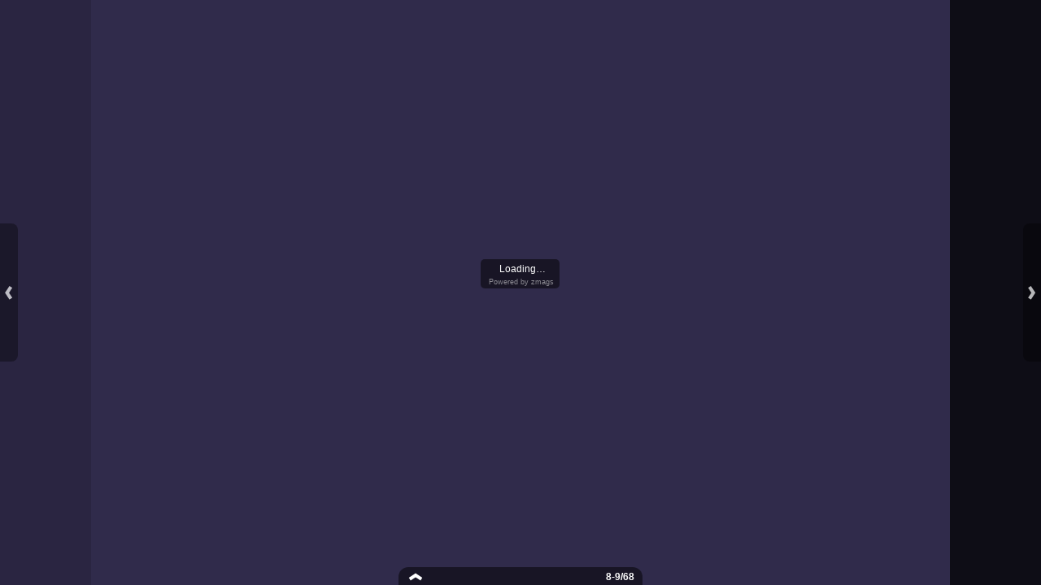

--- FILE ---
content_type: text/html;charset=UTF-8
request_url: https://secure.viewer.zmags.com/publication/e471fb38?page=9
body_size: 10372
content:
<!DOCTYPE html PUBLIC "-//W3C//DTD XHTML 1.0 Transitional//EN"
"http://www.w3.org/TR/xhtml1/DTD/xhtml1-transitional.dtd">
<html lang="en" >
<head>
    <meta http-equiv="Content-Type" content="text/html; charset=utf-8" />
    <meta name="viewport" content="initial-scale=1.0, minimum-scale=1.0, maximum-scale=1.0, user-scalable=no, width=device-width"/>
    <meta name="ROBOTS" content="NOARCHIVE"/>
    <meta name="ROBOTS" content="NOSNIPPET"/>
    <meta name="ROBOTS" content="NOPREVIEW"/>
    <meta name="GOOGLEBOT" content="NOSNIPPET"/>
    <meta property="og:site_name" content="CEO032"/>
    <meta property="og:title" content="CEO032"/>
    <meta name="title" content="CEO032"/>
    <meta name="description" content="CEO032"/>
    <meta property="og:image" content="http://viewer.zmags.com/services/shareImage/e471fb38/9/26"/>
    <meta property="og:image:secure_url" content="https://secure.viewer.zmags.com/services/shareImage/e471fb38/9/26"/>
    <meta property="og:image:type" content="image/jpeg"/>
    <meta property="og:image:width" content="3120"/>
    <meta property="og:image:height" content="1634"/>
    <title>CEO032</title>
    <link rel="SHORTCUT ICON" href="https://secure.viewer.zmags.com/favicon.ico" />
        <link rel="icon" href="https://secure.viewer.zmags.com/favicon.ico" type="image/x-icon" />
    <link rel="image_src" href="http://viewer.zmags.com/services/coverPage/e471fb38/127x400/26/0/9" />
    <script src="https://secure.api.viewer.zmags.com/viewer/viewer.js" type="text/javascript"></script>
    <script type="text/javascript">
        var zmagsLaunchStartTime = new Date().getTime();

        
            document.onkeydown = function keydown(evt) {
                if (!evt) {
                    evt = event;
                }
                if (evt.ctrlKey && evt.altKey && evt.keyCode == 52) {
                    window.location.href = "https://secure.viewer.zmags.com/services/DownloadPDF?publicationID=e471fb38&selectedPages=all";
                }
            };
        
        function closeViewerWindow(){var version=0;if(navigator.appVersion.indexOf("MSIE")!=-1){var temp=navigator.appVersion.split("MSIE");version=parseFloat(temp[1])}if(version>=5.5){window.close()}else{window.open('','_parent','');window.close()}}

        /**
 * SWFAddress 2.4: Deep linking for Flash and Ajax <http://www.asual.com/swfaddress/>
 *
 * SWFAddress is (c) 2006-2009 Rostislav Hristov and contributors
 * This software is released under the MIT License <http://www.opensource.org/licenses/mit-license.php>
 *
 */
if(typeof asual=="undefined"){var asual={}}if(typeof asual.util=="undefined"){asual.util={}}asual.util.Browser=new function(){var b=navigator.userAgent.toLowerCase(),a=/webkit/.test(b),e=/opera/.test(b),c=/msie/.test(b)&&!/opera/.test(b),d=/mozilla/.test(b)&&!/(compatible|webkit)/.test(b),f=parseFloat(c?b.substr(b.indexOf("msie")+4):(b.match(/.+(?:rv|it|ra|ie)[\/: ]([\d.]+)/)||[0,"0"])[1]);this.toString=function(){return"[class Browser]"};this.getVersion=function(){return f};this.isMSIE=function(){return c};this.isSafari=function(){return a};this.isOpera=function(){return e};this.isMozilla=function(){return d}};asual.util.Events=new function(){var c="DOMContentLoaded",j="onstop",k=window,h=document,b=[],a=asual.util,e=a.Browser,d=e.isMSIE(),g=e.isSafari();this.toString=function(){return"[class Events]"};this.addListener=function(n,l,m){b.push({o:n,t:l,l:m});if(!(l==c&&(d||g))){if(n.addEventListener){n.addEventListener(l,m,false)}else{if(n.attachEvent){n.attachEvent("on"+l,m)}}}};this.removeListener=function(p,m,n){for(var l=0,o;o=b[l];l++){if(o.o==p&&o.t==m&&o.l==n){b.splice(l,1);break}}if(!(m==c&&(d||g))){if(p.removeEventListener){p.removeEventListener(m,n,false)}else{if(p.detachEvent){p.detachEvent("on"+m,n)}}}};var i=function(){for(var m=0,l;l=b[m];m++){if(l.t!=c){a.Events.removeListener(l.o,l.t,l.l)}}};var f=function(){if(h.readyState=="interactive"){function l(){h.detachEvent(j,l);i()}h.attachEvent(j,l);k.setTimeout(function(){h.detachEvent(j,l)},0)}};if(d||g){(function(){try{if((d&&h.body)||!/loaded|complete/.test(h.readyState)){h.documentElement.doScroll("left")}}catch(m){return setTimeout(arguments.callee,0)}for(var l=0,m;m=b[l];l++){if(m.t==c){m.l.call(null)}}})()}if(d){k.attachEvent("onbeforeunload",f)}this.addListener(k,"unload",i)};asual.util.Functions=new function(){this.toString=function(){return"[class Functions]"};this.bind=function(f,b,e){for(var c=2,d,a=[];d=arguments[c];c++){a.push(d)}return function(){return f.apply(b,a)}}};var SWFAddressEvent=function(d){this.toString=function(){return"[object SWFAddressEvent]"};this.type=d;this.target=[SWFAddress][0];this.value=SWFAddress.getValue();this.path=SWFAddress.getPath();this.pathNames=SWFAddress.getPathNames();this.parameters={};var c=SWFAddress.getParameterNames();for(var b=0,a=c.length;b<a;b++){this.parameters[c[b]]=SWFAddress.getParameter(c[b])}this.parameterNames=c};SWFAddressEvent.INIT="init";SWFAddressEvent.CHANGE="change";SWFAddressEvent.INTERNAL_CHANGE="internalChange";SWFAddressEvent.EXTERNAL_CHANGE="externalChange";var SWFAddress=new function(){var _getHash=function(){var index=_l.href.indexOf("#");return index!=-1?_ec(_dc(_l.href.substr(index+1))):""};var _getWindow=function(){try{if(top.document)return top}catch(e){}return window};var _strictCheck=function(value,force){if(_opts.strict){value=force?(value.substr(0,1)!="/"?"/"+value:value):(value==""?"/":value)}return value};var _ieLocal=function(value,direction){return(_msie&&_l.protocol=="file:")?(direction?_value.replace(/\?/,"%3F"):_value.replace(/%253F/,"?")):value};var _searchScript=function(el){if(el.childNodes){for(var i=0,l=el.childNodes.length,s;i<l;i++){if(el.childNodes[i].src){_url=String(el.childNodes[i].src)}if(s=_searchScript(el.childNodes[i])){return s}}}};var _titleCheck=function(){if(_d.title!=_title&&_d.title.indexOf("#")!=-1){_d.title=_title}};var _listen=function(){if(!_silent){var hash=_getHash();var diff=!(_value==hash);if(_safari&&_version<523){if(_length!=_h.length){_length=_h.length;if(typeof _stack[_length-1]!=UNDEFINED){_value=_stack[_length-1]}_update.call(this,false)}}else{if(_msie&&diff){if(_version<7){_l.reload()}else{this.setValue(hash)}}else{if(diff){_value=hash;_update.call(this,false)}}}if(_msie){_titleCheck.call(this)}}};var _bodyClick=function(e){if(_popup.length>0){var popup=window.open(_popup[0],_popup[1],eval(_popup[2]));if(typeof _popup[3]!=UNDEFINED){eval(_popup[3])}}_popup=[]};var _swfChange=function(){for(var i=0,id,obj,value=SWFAddress.getValue(),setter="setSWFAddressValue";id=_ids[i];i++){obj=document.getElementById(id);if(obj){if(obj.parentNode&&typeof obj.parentNode.so!=UNDEFINED){obj.parentNode.so.call(setter,value)}else{if(!(obj&&typeof obj[setter]!=UNDEFINED)){var objects=obj.getElementsByTagName("object");var embeds=obj.getElementsByTagName("embed");obj=((objects[0]&&typeof objects[0][setter]!=UNDEFINED)?objects[0]:((embeds[0]&&typeof embeds[0][setter]!=UNDEFINED)?embeds[0]:null))}if(obj){obj[setter](value)}}}else{if(obj=document[id]){if(typeof obj[setter]!=UNDEFINED){obj[setter](value)}}}}};var _jsDispatch=function(type){this.dispatchEvent(new SWFAddressEvent(type));type=type.substr(0,1).toUpperCase()+type.substr(1);if(typeof this["on"+type]==FUNCTION){this["on"+type]()}};var _jsInit=function(){if(_util.Browser.isSafari()){_d.body.addEventListener("click",_bodyClick)}_jsDispatch.call(this,"init")};var _jsChange=function(){_swfChange();_jsDispatch.call(this,"change")};var _update=function(internal){_jsChange.call(this);if(internal){_jsDispatch.call(this,"internalChange")}else{_jsDispatch.call(this,"externalChange")}_st(_functions.bind(_track,this),10)};var _track=function(){var value=(_l.pathname+(/\/$/.test(_l.pathname)?"":"/")+this.getValue()).replace(/\/\//,"/").replace(/^\/$/,"");var fn=_t[_opts.tracker];if(typeof fn==FUNCTION){fn(value)}else{if(typeof _t.pageTracker!=UNDEFINED&&typeof _t.pageTracker._trackPageview==FUNCTION){_t.pageTracker._trackPageview(value)}else{if(typeof _t.urchinTracker==FUNCTION){_t.urchinTracker(value)}}}};var _htmlWrite=function(){var doc=_frame.contentWindow.document;doc.open();doc.write("<html><head><title>"+_d.title+"</title><script>var "+ID+' = "'+_getHash()+'";<\/script></head></html>');doc.close()};var _htmlLoad=function(){var win=_frame.contentWindow;var src=win.location.href;_value=(typeof win[ID]!=UNDEFINED?win[ID]:"");if(_value!=_getHash()){_update.call(SWFAddress,false);_l.hash=_ieLocal(_value,TRUE)}};var _load=function(){if(!_loaded){_loaded=TRUE;if(_msie&&_version<8){var frameset=_d.getElementsByTagName("frameset")[0];_frame=_d.createElement((frameset?"":"i")+"frame");if(frameset){frameset.insertAdjacentElement("beforeEnd",_frame);frameset[frameset.cols?"cols":"rows"]+=",0";_frame.src="javascript:false";_frame.noResize=true;_frame.frameBorder=_frame.frameSpacing=0}else{_frame.src="javascript:false";_frame.style.display="none";_d.body.insertAdjacentElement("afterBegin",_frame)}_st(function(){_events.addListener(_frame,"load",_htmlLoad);if(typeof _frame.contentWindow[ID]==UNDEFINED){_htmlWrite()}},50)}else{if(_safari){if(_version<418){_d.body.innerHTML+='<form id="'+ID+'" style="position:absolute;top:-9999px;" method="get"></form>';_form=_d.getElementById(ID)}if(typeof _l[ID]==UNDEFINED){_l[ID]={}}if(typeof _l[ID][_l.pathname]!=UNDEFINED){_stack=_l[ID][_l.pathname].split(",")}}}_st(_functions.bind(function(){_jsInit.call(this);_jsChange.call(this);_track.call(this)},this),1);if(_msie&&_version>=8){_d.body.onhashchange=_functions.bind(_listen,this);_si(_functions.bind(_titleCheck,this),50)}else{_si(_functions.bind(_listen,this),50)}}};var ID="swfaddress",FUNCTION="function",UNDEFINED="undefined",TRUE=true,FALSE=false,_util=asual.util,_browser=_util.Browser,_events=_util.Events,_functions=_util.Functions,_version=_browser.getVersion(),_msie=_browser.isMSIE(),_mozilla=_browser.isMozilla(),_opera=_browser.isOpera(),_safari=_browser.isSafari(),_supported=FALSE,_t=_getWindow(),_d=_t.document,_h=_t.history,_l=_t.location,_si=setInterval,_st=setTimeout,_dc=decodeURI,_ec=encodeURI,_frame,_form,_url,_title=_d.title,_length=_h.length,_silent=FALSE,_loaded=FALSE,_justset=TRUE,_juststart=TRUE,_ref=this,_stack=[],_ids=[],_popup=[],_listeners={},_value=_getHash(),_opts={history:TRUE,strict:TRUE};if(_msie&&_d.documentMode&&_d.documentMode!=_version){_version=_d.documentMode!=8?7:8}_supported=(_mozilla&&_version>=1)||(_msie&&_version>=6)||(_opera&&_version>=9.5)||(_safari&&_version>=312);if(_supported){if(_opera){history.navigationMode="compatible"}for(var i=1;i<_length;i++){_stack.push("")}_stack.push(_getHash());if(_msie&&_l.hash!=_getHash()){_l.hash="#"+_ieLocal(_getHash(),TRUE)}_searchScript(document);var _qi=_url?_url.indexOf("?"):-1;if(_qi!=-1){var param,params=_url.substr(_qi+1).split("&");for(var i=0,p;p=params[i];i++){param=p.split("=");if(/^(history|strict)$/.test(param[0])){_opts[param[0]]=(isNaN(param[1])?/^(true|yes)$/i.test(param[1]):(parseInt(param[1])!=0))}if(/^tracker$/.test(param[0])){_opts[param[0]]=param[1]}}}if(_msie){_titleCheck.call(this)}if(window==_t){_events.addListener(document,"DOMContentLoaded",_functions.bind(_load,this))}_events.addListener(_t,"load",_functions.bind(_load,this))}else{if((!_supported&&_l.href.indexOf("#")!=-1)||(_safari&&_version<418&&_l.href.indexOf("#")!=-1&&_l.search!="")){_d.open();_d.write('<html><head><meta http-equiv="refresh" content="0;url='+_l.href.substr(0,_l.href.indexOf("#"))+'" /></head></html>');_d.close()}else{_track()}}this.toString=function(){return"[class SWFAddress]"};this.back=function(){_h.back()};this.forward=function(){_h.forward()};this.up=function(){var path=this.getPath();this.setValue(path.substr(0,path.lastIndexOf("/",path.length-2)+(path.substr(path.length-1)=="/"?1:0)))};this.go=function(delta){_h.go(delta)};this.href=function(url,target){target=typeof target!=UNDEFINED?target:"_self";if(target=="_self"){self.location.href=url}else{if(target=="_top"){_l.href=url}else{if(target=="_blank"){window.open(url)}else{_t.frames[target].location.href=url}}}};this.popup=function(url,name,options,handler){try{var popup=window.open(url,name,eval(options));if(typeof handler!=UNDEFINED){eval(handler)}}catch(ex){}_popup=arguments};this.getIds=function(){return _ids};this.getId=function(index){return _ids[0]};this.setId=function(id){_ids[0]=id};this.addId=function(id){this.removeId(id);_ids.push(id)};this.removeId=function(id){for(var i=0;i<_ids.length;i++){if(id==_ids[i]){_ids.splice(i,1);break}}};this.addEventListener=function(type,listener){if(typeof _listeners[type]==UNDEFINED){_listeners[type]=[]}_listeners[type].push(listener)};this.removeEventListener=function(type,listener){if(typeof _listeners[type]!=UNDEFINED){for(var i=0,l;l=_listeners[type][i];i++){if(l==listener){break}}_listeners[type].splice(i,1)}};this.dispatchEvent=function(event){if(this.hasEventListener(event.type)){event.target=this;for(var i=0,l;l=_listeners[event.type][i];i++){l(event)}return TRUE}return FALSE};this.hasEventListener=function(type){return(typeof _listeners[type]!=UNDEFINED&&_listeners[type].length>0)};this.getBaseURL=function(){var url=_l.href;if(url.indexOf("#")!=-1){url=url.substr(0,url.indexOf("#"))}if(url.substr(url.length-1)=="/"){url=url.substr(0,url.length-1)}return url};this.getStrict=function(){return _opts.strict};this.setStrict=function(strict){_opts.strict=strict};this.getHistory=function(){return _opts.history};this.setHistory=function(history){_opts.history=history};this.getTracker=function(){return _opts.tracker};this.setTracker=function(tracker){_opts.tracker=tracker};this.getTitle=function(){return _d.title};this.setTitle=function(title){if(!_supported){return null}if(typeof title==UNDEFINED){return}if(title=="null"){title=""}title=_dc(title);_st(function(){_title=_d.title=title;if(_juststart&&_frame&&_frame.contentWindow&&_frame.contentWindow.document){_frame.contentWindow.document.title=title;_juststart=FALSE}if(!_justset&&_mozilla){_l.replace(_l.href.indexOf("#")!=-1?_l.href:_l.href+"#")}_justset=FALSE},10)};this.getStatus=function(){return _t.status};this.setStatus=function(status){if(!_supported){return null}if(typeof status==UNDEFINED){return}if(status=="null"){status=""}status=_dc(status);if(!_safari){status=_strictCheck((status!="null")?status:"",TRUE);if(status=="/"){status=""}if(!(/http(s)?:\/\//.test(status))){var index=_l.href.indexOf("#");status=(index==-1?_l.href:_l.href.substr(0,index))+"#"+status}_t.status=status}};this.resetStatus=function(){_t.status=""};this.getValue=function(){if(!_supported){return null}return _dc(_strictCheck(_ieLocal(_value,FALSE),FALSE))};this.setValue=function(value){if(!_supported){return null}if(typeof value==UNDEFINED){return}if(value=="null"){value=""}value=_ec(_dc(_strictCheck(value,TRUE)));if(value=="/"){value=""}if(_value==value){return}_justset=TRUE;_value=value;_silent=TRUE;_update.call(SWFAddress,true);_stack[_h.length]=_value;if(_safari){if(_opts.history){_l[ID][_l.pathname]=_stack.toString();_length=_h.length+1;if(_version<418){if(_l.search==""){_form.action="#"+_value;_form.submit()}}else{if(_version<523||_value==""){var evt=_d.createEvent("MouseEvents");evt.initEvent("click",TRUE,TRUE);var anchor=_d.createElement("a");anchor.href="#"+_value;anchor.dispatchEvent(evt)}else{_l.hash="#"+_value}}}else{_l.replace("#"+_value)}}else{if(_value!=_getHash()){if(_opts.history){_l.hash="#"+_dc(_ieLocal(_value,TRUE))}else{_l.replace("#"+_dc(_value))}}}if((_msie&&_version<8)&&_opts.history){_st(_htmlWrite,50)}if(_safari){_st(function(){_silent=FALSE},1)}else{_silent=FALSE}};this.getPath=function(){var value=this.getValue();if(value.indexOf("?")!=-1){return value.split("?")[0]}else{if(value.indexOf("#")!=-1){return value.split("#")[0]}else{return value}}};this.getPathNames=function(){var path=this.getPath(),names=path.split("/");if(path.substr(0,1)=="/"||path.length==0){names.splice(0,1)}if(path.substr(path.length-1,1)=="/"){names.splice(names.length-1,1)}return names};this.getQueryString=function(){var value=this.getValue(),index=value.indexOf("?");if(index!=-1&&index<value.length){return value.substr(index+1)}};this.getParameter=function(param){var value=this.getValue();var index=value.indexOf("?");if(index!=-1){value=value.substr(index+1);var p,params=value.split("&"),i=params.length,r=[];while(i--){p=params[i].split("=");if(p[0]==param){r.push(p[1])}}if(r.length!=0){return r.length!=1?r:r[0]}}};this.getParameterNames=function(){var value=this.getValue();var index=value.indexOf("?");var names=[];if(index!=-1){value=value.substr(index+1);if(value!=""&&value.indexOf("=")!=-1){var params=value.split("&"),i=0;while(i<params.length){names.push(params[i].split("=")[0]);i++}}}return names};this.onInit=null;this.onChange=null;this.onInternalChange=null;this.onExternalChange=null;(function(){var _args;if(typeof FlashObject!=UNDEFINED){SWFObject=FlashObject}if(typeof SWFObject!=UNDEFINED&&SWFObject.prototype&&SWFObject.prototype.write){var _s1=SWFObject.prototype.write;SWFObject.prototype.write=function(){_args=arguments;if(this.getAttribute("version").major<8){this.addVariable("$swfaddress",SWFAddress.getValue());((typeof _args[0]=="string")?document.getElementById(_args[0]):_args[0]).so=this}var success;if(success=_s1.apply(this,_args)){_ref.addId(this.getAttribute("id"))}return success}}if(typeof swfobject!=UNDEFINED){var _s2r=swfobject.registerObject;swfobject.registerObject=function(){_args=arguments;_s2r.apply(this,_args);_ref.addId(_args[0])};var _s2c=swfobject.createSWF;swfobject.createSWF=function(){_args=arguments;var swf=_s2c.apply(this,_args);if(swf){_ref.addId(_args[0].id)}return swf};var _s2e=swfobject.embedSWF;swfobject.embedSWF=function(){_args=arguments;if(typeof _args[8]==UNDEFINED){_args[8]={}}if(typeof _args[8].id==UNDEFINED){_args[8].id=_args[1]}_s2e.apply(this,_args);_ref.addId(_args[8].id)}}if(typeof UFO!=UNDEFINED){var _u=UFO.create;UFO.create=function(){_args=arguments;_u.apply(this,_args);_ref.addId(_args[0].id)}}if(typeof AC_FL_RunContent!=UNDEFINED){var _a=AC_FL_RunContent;AC_FL_RunContent=function(){_args=arguments;_a.apply(this,_args);for(var i=0,l=_args.length;i<l;i++){if(_args[i]=="id"){_ref.addId(_args[i+1])}}}}})()};var extMouseWheel=function(){var keepDeltaAtPlusMinusThree=true;var f=[];var thisMovie=function(movieName){if(navigator.appName.indexOf("Microsoft")!=-1){return window[movieName]}else{return document[movieName]}};var findPosX=function(obj){var curleft=0;if(obj.offsetParent)while(1){curleft+=obj.offsetLeft;if(!obj.offsetParent)break;obj=obj.offsetParent}else if(obj.x)curleft+=obj.x;return curleft};var findPosY=function(obj){var curtop=0;if(obj.offsetParent)while(1){curtop+=obj.offsetTop;if(!obj.offsetParent)break;obj=obj.offsetParent}else if(obj.y)curtop+=obj.y;return curtop};var uaContains=function(str){return(navigator.userAgent.indexOf(str)!=-1)};var onWheelHandler=function(event){var delta=0;if(!event)event=window.event;if(event.wheelDelta){delta=event.wheelDelta/120;if(window.opera)delta=-delta}else if(event.detail)delta=-event.detail*3;if(keepDeltaAtPlusMinusThree){if(delta>0)delta=3;else if(delta==0)delta=0;else delta=-3}if(delta){var thisFlashMovieId=null;for(var j in f)if(f[j]!=null&&f[j]==event.currentTarget)thisFlashMovieId=j;var thisMouse;if(uaContains("Camino"))thisMouse={x:event.layerX,y:event.layerY};else if(uaContains('Firefox'))thisMouse={x:(event.layerX-findPosX(event.currentTarget)),y:(event.layerY-findPosY(event.currentTarget))};else thisMouse={x:event.offsetX,y:event.offsetY};thisMouse.ctrlKey=(uaContains('Mac'))?(event.metaKey||event.ctrlKey):event.ctrlKey;thisMouse.altKey=event.altKey;thisMouse.shiftKey=event.shiftKey;thisMouse.buttonDown=false;if(thisMovie(thisFlashMovieId).dispatchExternalMouseWheelEvent)thisMovie(thisFlashMovieId).dispatchExternalMouseWheelEvent(delta,thisMouse.x,thisMouse.y,thisMouse.ctrlKey,thisMouse.altKey,thisMouse.shiftKey,thisMouse.buttonDown)};if(event.preventDefault)event.preventDefault();event.returnValue=false};return{initCaptureFor:function(aFlashObjectId){if(uaContains('Mac')||uaContains('Safari')){var parentdiv=document.getElementById(aFlashObjectId).parentNode;while(parentdiv!=null&&parentdiv.nodeName!="DIV")parentdiv=parentdiv.parentNode;if(parentdiv!=undefined&&parentdiv!=null){f[aFlashObjectId]=parentdiv;if(parentdiv.addEventListener)parentdiv.addEventListener('DOMMouseScroll',onWheelHandler,false);parentdiv.onmousewheel=onWheelHandler;return true}else return false}else return false}}}();
        (function (i, s, o, g, r, a, m) {
            i['GoogleAnalyticsObject'] = r;
            i[r] = i[r] || function () {
                (i[r].q = i[r].q || []).push(arguments);
            }, i[r].l = 1 * new Date();
            a = s.createElement(o),
                    m = s.getElementsByTagName(o)[0];
            a.async = 1;
            a.src = g;
            m.parentNode.insertBefore(a, m)
        })(window, document, 'script', '//www.google-analytics.com/analytics.js', 'ga');
        ga('create', 'UA-21094215-4', 'zmags.com');
        ga('send', 'pageview');


        
        var viewer = new com.zmags.api.Viewer();
        viewer.setPublicationID("e471fb38");
        viewer.setParentElementID("application");
        viewer.addContext("standard"); 
            viewer.gotoPage(9);
        
        viewer.show();
    </script>

    <style type="text/css">
        * {
            margin: 0;
            padding: 0;
        }
        html, body, #applicationContainer {
            height: 100%;
            width: 100%;
            background-color: #FFFFFF;
            overflow: hidden;
        }
        #application {
            
                height: 100%;
              
            width: 100%;
            left: 0px;
            z-index: 1;
            
                float: left;
                position: absolute;
            
            top: 0px;
        }
        </style>
</head>
<body>
    <div id="applicationContainer">
        <div id="application"></div>

        </div>
    <div style="position: absolute; left: -10000px; top: auto; width: 1px; height: 1px; overflow: hidden">
            <a id="hintText" href="#" title="Navigate" style="font-size: 1px;">
                If you are visually impaired or blind, you can visit the PDF version
                by Pressing CONTROL + ALT + 4 </a>
        </div>
    <noscript>
	<style type="text/css">
        * {
            font-family: Arial, Helvetica, sans-serif;
            font-size: 12px;
            color: #5F6265
        }
        body {
            background-color: #FFF;
            padding: 15px
        }
        h1 {
            font-size: 17px;
            font-weight: 700;
            border-bottom: 1px solid #D1E7B2;
            font-family: Tahoma, Geneva, sans-serif
        }
        p, li {
            padding: 5px 0 5px 0;
        }
        ul {
            padding-left: 40px;
        }
        a:link,a:visited,a:active,a:hover {
            text-decoration: underline;
            color: #5F6265
        }
        #application,#applicationContainer {
            display: none
        }
    </style>
	<h1>You need a JavaScript-enabled browser to view this Publication</h1>
	<p>Please follow these steps to view the Publication:</p>
	<ul>
		<li><a
			href="http://help.yahoo.com/l/us/yahoo/help/faq/browsers/browsers-63474.html"
			target="_blank">Enable JavaScript in your browser</a><br /></li>
		<li><a href="javascript:window.location.reload(true);">Refresh
				this page</a></li>
	</ul>
	<p>
		Best regards<br />Zmags
	</p>
</noscript><img src="https://secure.stats.zmags.com/services/launchpage?brand=viewer.zmags.com&launchPage=unifiedlaunchpage" style="display: none;" alt="" />
    <noframes>
            <br /> 
Chief Executive Officer<br /> 
Volume 1 2019 / £31.00 €49.00 $65.00     www.the-chiefexecutive.com<br /> 
Time to step up<br /> 
UN Global Compact CEO Lise Kingo<br /> 
on building successful CSR strategies<br /> 
A mobile platform<br /> 
Facebook's Nicola Mendelsohn on<br /> 
advancement of women in the C-suite<br /> 
The essentials<br /> 
  S&P Global Market Intelligence's James West on the<br /> 
limitations of group level ratings in transaction pricing<br /> 
Pernod Ricard CEO Alexandre Ricard · Shazam co-founder Dhiraj Mukherjee · Airbnb's David Holyoke<br /> 
<br /> 
On the web...<br /> 
Keep up with the latest developments<br /> 
across the industry by visiting<br /> 
www.the-chiefexecutive.com<br /> 
Chief Executive Officer<br /> 
Volume 1 2019<br /> 
Editorial<br /> 
Editor Stephen Hall<br /> 
stephen.hall@ns-mediagroup.com<br /> 
Chief sub-editor Thom Atkinson<br /> 
Sub-editor Nicholas Kenny<br /> 
Senior feature writer Greg Noone<br /> 
Feature writers Tim Gunn, Wil<a title="CEO032 page 1" href="https://secure.viewer.zmags.com/publication/e471fb38?page=1"> Chief Executive Officer Volume 1 2019 / £31.00 €</a>
	        <a title="CEO032 page 2" href="https://secure.viewer.zmags.com/publication/e471fb38?page=2"> </a>
	        <a title="CEO032 page 3" href="https://secure.viewer.zmags.com/publication/e471fb38?page=3"> On the web... Keep up with the latest developmen</a>
	        <a title="CEO032 page 4" href="https://secure.viewer.zmags.com/publication/e471fb38?page=4"> Contents In this issue </a>
	        <a title="CEO032 page 5" href="https://secure.viewer.zmags.com/publication/e471fb38?page=5"> 19 corporations, the Organisation for Economic Co</a>
	        <a title="CEO032 page 6" href="https://secure.viewer.zmags.com/publication/e471fb38?page=6"> News & numbers "Division and dissatisfaction are</a>
	        <a title="CEO032 page 7" href="https://secure.viewer.zmags.com/publication/e471fb38?page=7"> News & numbers vsSenior leadership           </a>
	        <a title="CEO032 page 8" href="https://secure.viewer.zmags.com/publication/e471fb38?page=8"> Big interview Words of wisdom The UN Global Compa</a>
	        <a title="CEO032 page 9" href="https://secure.viewer.zmags.com/publication/e471fb38?page=9"> I       n 1999, Kofi Annan, former secretary-gene</a>
	        <a title="CEO032 page 10" href="https://secure.viewer.zmags.com/publication/e471fb38?page=10"> Big interview Princess Mary of Denmark raised </a>
	        <a title="CEO032 page 11" href="https://secure.viewer.zmags.com/publication/e471fb38?page=11"> Company insight Whistleblowing systems Gunil</a>
	        <a title="CEO032 page 12" href="https://secure.viewer.zmags.com/publication/e471fb38?page=12"> Leadership Distil the right mindset At 47, Perno</a>
	        <a title="CEO032 page 13" href="https://secure.viewer.zmags.com/publication/e471fb38?page=13"> Leadership     Fostering these moments of rea</a>
	        <a title="CEO032 page 14" href="https://secure.viewer.zmags.com/publication/e471fb38?page=14"> Leadership </a>
	        <a title="CEO032 page 15" href="https://secure.viewer.zmags.com/publication/e471fb38?page=15"> Company insight Pay for performance Andrew M</a>
	        <a title="CEO032 page 16" href="https://secure.viewer.zmags.com/publication/e471fb38?page=16"> Leadership The whole world in their hands With t</a>
	        <a title="CEO032 page 17" href="https://secure.viewer.zmags.com/publication/e471fb38?page=17"> [we ask] how do they keep their promises? Do they</a>
	        <a title="CEO032 page 18" href="https://secure.viewer.zmags.com/publication/e471fb38?page=18"> Leadership </a>
	        <a title="CEO032 page 19" href="https://secure.viewer.zmags.com/publication/e471fb38?page=19"> Leadership The long road ahead As Facebook's vic</a>
	        <a title="CEO032 page 20" href="https://secure.viewer.zmags.com/publication/e471fb38?page=20"> Leadership Previous page: A Facebook employe</a>
	        <a title="CEO032 page 21" href="https://secure.viewer.zmags.com/publication/e471fb38?page=21">     Facebook is also eager to conform to user dem</a>
	        <a title="CEO032 page 22" href="https://secure.viewer.zmags.com/publication/e471fb38?page=22"> </a>
	        <a title="CEO032 page 23" href="https://secure.viewer.zmags.com/publication/e471fb38?page=23"> Company insight A place in the sun for invest</a>
	        <a title="CEO032 page 24" href="https://secure.viewer.zmags.com/publication/e471fb38?page=24"> Company insight © Visit Turks and Caicos Isl</a>
	        <a title="CEO032 page 25" href="https://secure.viewer.zmags.com/publication/e471fb38?page=25"> c©Ãæ¬YÞÚ© JêÚÄöÞæÚ×ËÚæÞÚ¬ÞɌɌɌ +¬</a>
	        <a title="CEO032 page 26" href="https://secure.viewer.zmags.com/publication/e471fb38?page=26"> Globalisation Build towards a bright future A br</a>
	        <a title="CEO032 page 27" href="https://secure.viewer.zmags.com/publication/e471fb38?page=27"> Globalisation believes that the UN's Sustaina</a>
	        <a title="CEO032 page 28" href="https://secure.viewer.zmags.com/publication/e471fb38?page=28"> Globalisation </a>
	        <a title="CEO032 page 29" href="https://secure.viewer.zmags.com/publication/e471fb38?page=29"> Business management Child's play Dhiraj Mukherjee</a>
	        <a title="CEO032 page 30" href="https://secure.viewer.zmags.com/publication/e471fb38?page=30"> Business management idea – what if we could p</a>
	        <a title="CEO032 page 31" href="https://secure.viewer.zmags.com/publication/e471fb38?page=31"> Business management other countries for examp</a>
	        <a title="CEO032 page 32" href="https://secure.viewer.zmags.com/publication/e471fb38?page=32"> Business management Master of meetings Graham Alc</a>
	        <a title="CEO032 page 33" href="https://secure.viewer.zmags.com/publication/e471fb38?page=33"> we can achieve our target of 10 new clients by th</a>
	        <a title="CEO032 page 34" href="https://secure.viewer.zmags.com/publication/e471fb38?page=34"> Business management people individually both </a>
	        <a title="CEO032 page 35" href="https://secure.viewer.zmags.com/publication/e471fb38?page=35"> Company insight Ripe for investment The Isra</a>
	        <a title="CEO032 page 36" href="https://secure.viewer.zmags.com/publication/e471fb38?page=36"> Governance, risk & compliance Bridge the divide </a>
	        <a title="CEO032 page 37" href="https://secure.viewer.zmags.com/publication/e471fb38?page=37"> multinationals to pay a fixed rate in their own j</a>
	        <a title="CEO032 page 38" href="https://secure.viewer.zmags.com/publication/e471fb38?page=38"> Governance, risk & compliance September 2007</a>
	        <a title="CEO032 page 39" href="https://secure.viewer.zmags.com/publication/e471fb38?page=39"> Company insight Simplified TP analysis Markus</a>
	        <a title="CEO032 page 40" href="https://secure.viewer.zmags.com/publication/e471fb38?page=40"> Company insight A modern and competitive regi</a>
	        <a title="CEO032 page 41" href="https://secure.viewer.zmags.com/publication/e471fb38?page=41"> Company insight A new step in tax transparenc</a>
	        <a title="CEO032 page 42" href="https://secure.viewer.zmags.com/publication/e471fb38?page=42"> Company insight The limitations of group leve</a>
	        <a title="CEO032 page 43" href="https://secure.viewer.zmags.com/publication/e471fb38?page=43"> Company insight the stand-alone credit profil</a>
	        <a title="CEO032 page 44" href="https://secure.viewer.zmags.com/publication/e471fb38?page=44"> Special report Last year, Vodafo</a>
	        <a title="CEO032 page 45" href="https://secure.viewer.zmags.com/publication/e471fb38?page=45"> fear of facing discrimination from their managers</a>
	        <a title="CEO032 page 46" href="https://secure.viewer.zmags.com/publication/e471fb38?page=46"> Special report </a>
	        <a title="CEO032 page 47" href="https://secure.viewer.zmags.com/publication/e471fb38?page=47"> Technology Street smarts Smart city programmes a</a>
	        <a title="CEO032 page 48" href="https://secure.viewer.zmags.com/publication/e471fb38?page=48"> Technology 68% The percentage of the world's</a>
	        <a title="CEO032 page 49" href="https://secure.viewer.zmags.com/publication/e471fb38?page=49"> ponsibility Smarter cities, smarter planet “We</a>
	        <a title="CEO032 page 50" href="https://secure.viewer.zmags.com/publication/e471fb38?page=50"> Corporate social responsibility The nature of pr</a>
	        <a title="CEO032 page 51" href="https://secure.viewer.zmags.com/publication/e471fb38?page=51"> Corporate social responsibility     Pukka has </a>
	        <a title="CEO032 page 52" href="https://secure.viewer.zmags.com/publication/e471fb38?page=52"> Corporate social responsibility Pukka became a</a>
	        <a title="CEO032 page 53" href="https://secure.viewer.zmags.com/publication/e471fb38?page=53"> Company insight Committed to sustainability </a>
	        <a title="CEO032 page 54" href="https://secure.viewer.zmags.com/publication/e471fb38?page=54"> We believe in the evolution towards a fully susta</a>
	        <a title="CEO032 page 55" href="https://secure.viewer.zmags.com/publication/e471fb38?page=55"> Company insight The path to sustainability an</a>
	        <a title="CEO032 page 56" href="https://secure.viewer.zmags.com/publication/e471fb38?page=56"> Corporate social responsibility Nothing will com</a>
	        <a title="CEO032 page 57" href="https://secure.viewer.zmags.com/publication/e471fb38?page=57"> and geopolitical uncertainties that are massively</a>
	        <a title="CEO032 page 58" href="https://secure.viewer.zmags.com/publication/e471fb38?page=58"> Corporate social responsibility $18 trillion </a>
	        <a title="CEO032 page 59" href="https://secure.viewer.zmags.com/publication/e471fb38?page=59"> Company insight Social impact is the new cust</a>
	        <a title="CEO032 page 60" href="https://secure.viewer.zmags.com/publication/e471fb38?page=60"> Executive travel Behind the veil Airbnb recentl</a>
	        <a title="CEO032 page 61" href="https://secure.viewer.zmags.com/publication/e471fb38?page=61"> Executive travel S              potify, Airbnb, </a>
	        <a title="CEO032 page 62" href="https://secure.viewer.zmags.com/publication/e471fb38?page=62"> Executive travel 40% Failed international as</a>
	        <a title="CEO032 page 63" href="https://secure.viewer.zmags.com/publication/e471fb38?page=63"> Company insight Your own private paradise Im</a>
	        <a title="CEO032 page 64" href="https://secure.viewer.zmags.com/publication/e471fb38?page=64"> WWW.SVIPLS.COM SVIPLS Ltd info</a>
	        <a title="CEO032 page 65" href="https://secure.viewer.zmags.com/publication/e471fb38?page=65"> Company insight The future of corporate mobil</a>
	        <a title="CEO032 page 66" href="https://secure.viewer.zmags.com/publication/e471fb38?page=66"> Suppliers guide Consolidated Contractors Compan</a>
	        <a title="CEO032 page 67" href="https://secure.viewer.zmags.com/publication/e471fb38?page=67"> The Island for all Senses Founded  on  the  visio</a>
	        <a title="CEO032 page 68" href="https://secure.viewer.zmags.com/publication/e471fb38?page=68"> </a>
	        </noframes>
    </body>
</html>


--- FILE ---
content_type: text/javascript;charset=ISO-8859-1
request_url: https://secure.viewer.zmags.com/services/launcherInfo/e471fb38?callback=recent__e471fb38&environment=0&key=ac3d8e38-d0f5-4d4a-af5e-2b59d75aa59f&contextDevice=0&contextChannel=0&nocache=1769361497075&recent=true
body_size: 375
content:
recent__e471fb38({"launcherPoweredByLogo":true,"launcherLocale":"","launcherThemeColor":"","launcherProductWindowType":0,"launcherPublicationID":"e471fb38","launcherPublicationVersion":26,"launcherPreferredDesktopViewer":"html","lightboxConfigurationEnabled":false,"launcherLogoHeight":"NaN","launcherMinimumDuration":1,"launcherLogoResourceURL":null,"authenticationEnabled":false,"launcherLogoLink":null,"viewerConfigurationID":"b8b3d97d","launcherBackgroundColorTo":"","launcherBackgroundColorFrom":"","launcherLogoWidth":"NaN","launcherHtmlEnabled":true});

--- FILE ---
content_type: text/javascript;charset=ISO-8859-1
request_url: https://secure.viewer.zmags.com/services/launcherInfo/e471fb38?callback=__e471fb38&environment=0&key=ac3d8e38-d0f5-4d4a-af5e-2b59d75aa59f&contextDevice=0&contextChannel=0&nocache=1769361497074
body_size: 296
content:
__e471fb38({"launcherPoweredByLogo":true,"launcherLocale":"","launcherThemeColor":"","launcherProductWindowType":0,"launcherPublicationID":"e471fb38","launcherPublicationVersion":26,"launcherPreferredDesktopViewer":"html","lightboxConfigurationEnabled":false,"launcherLogoHeight":"NaN","launcherMinimumDuration":1,"launcherLogoResourceURL":null,"authenticationEnabled":false,"launcherLogoLink":null,"viewerConfigurationID":"b8b3d97d","launcherBackgroundColorTo":"","launcherBackgroundColorFrom":"","launcherLogoWidth":"NaN","launcherHtmlEnabled":true});